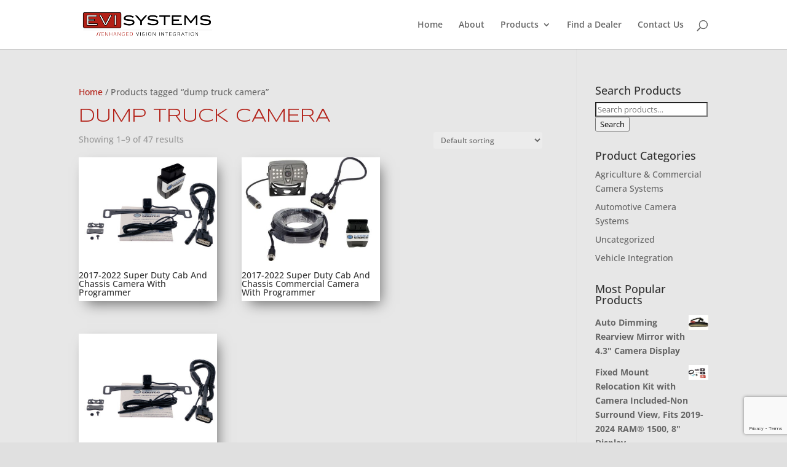

--- FILE ---
content_type: text/html; charset=utf-8
request_url: https://www.google.com/recaptcha/api2/anchor?ar=1&k=6Le77CYaAAAAAI--pcvSU9YCXYxhrYdgVMeqObsn&co=aHR0cHM6Ly9ldmlzeXN0ZW1zdXNhLmNvbTo0NDM.&hl=en&v=7gg7H51Q-naNfhmCP3_R47ho&size=invisible&anchor-ms=20000&execute-ms=15000&cb=yg2mopeonub3
body_size: 48173
content:
<!DOCTYPE HTML><html dir="ltr" lang="en"><head><meta http-equiv="Content-Type" content="text/html; charset=UTF-8">
<meta http-equiv="X-UA-Compatible" content="IE=edge">
<title>reCAPTCHA</title>
<style type="text/css">
/* cyrillic-ext */
@font-face {
  font-family: 'Roboto';
  font-style: normal;
  font-weight: 400;
  font-stretch: 100%;
  src: url(//fonts.gstatic.com/s/roboto/v48/KFO7CnqEu92Fr1ME7kSn66aGLdTylUAMa3GUBHMdazTgWw.woff2) format('woff2');
  unicode-range: U+0460-052F, U+1C80-1C8A, U+20B4, U+2DE0-2DFF, U+A640-A69F, U+FE2E-FE2F;
}
/* cyrillic */
@font-face {
  font-family: 'Roboto';
  font-style: normal;
  font-weight: 400;
  font-stretch: 100%;
  src: url(//fonts.gstatic.com/s/roboto/v48/KFO7CnqEu92Fr1ME7kSn66aGLdTylUAMa3iUBHMdazTgWw.woff2) format('woff2');
  unicode-range: U+0301, U+0400-045F, U+0490-0491, U+04B0-04B1, U+2116;
}
/* greek-ext */
@font-face {
  font-family: 'Roboto';
  font-style: normal;
  font-weight: 400;
  font-stretch: 100%;
  src: url(//fonts.gstatic.com/s/roboto/v48/KFO7CnqEu92Fr1ME7kSn66aGLdTylUAMa3CUBHMdazTgWw.woff2) format('woff2');
  unicode-range: U+1F00-1FFF;
}
/* greek */
@font-face {
  font-family: 'Roboto';
  font-style: normal;
  font-weight: 400;
  font-stretch: 100%;
  src: url(//fonts.gstatic.com/s/roboto/v48/KFO7CnqEu92Fr1ME7kSn66aGLdTylUAMa3-UBHMdazTgWw.woff2) format('woff2');
  unicode-range: U+0370-0377, U+037A-037F, U+0384-038A, U+038C, U+038E-03A1, U+03A3-03FF;
}
/* math */
@font-face {
  font-family: 'Roboto';
  font-style: normal;
  font-weight: 400;
  font-stretch: 100%;
  src: url(//fonts.gstatic.com/s/roboto/v48/KFO7CnqEu92Fr1ME7kSn66aGLdTylUAMawCUBHMdazTgWw.woff2) format('woff2');
  unicode-range: U+0302-0303, U+0305, U+0307-0308, U+0310, U+0312, U+0315, U+031A, U+0326-0327, U+032C, U+032F-0330, U+0332-0333, U+0338, U+033A, U+0346, U+034D, U+0391-03A1, U+03A3-03A9, U+03B1-03C9, U+03D1, U+03D5-03D6, U+03F0-03F1, U+03F4-03F5, U+2016-2017, U+2034-2038, U+203C, U+2040, U+2043, U+2047, U+2050, U+2057, U+205F, U+2070-2071, U+2074-208E, U+2090-209C, U+20D0-20DC, U+20E1, U+20E5-20EF, U+2100-2112, U+2114-2115, U+2117-2121, U+2123-214F, U+2190, U+2192, U+2194-21AE, U+21B0-21E5, U+21F1-21F2, U+21F4-2211, U+2213-2214, U+2216-22FF, U+2308-230B, U+2310, U+2319, U+231C-2321, U+2336-237A, U+237C, U+2395, U+239B-23B7, U+23D0, U+23DC-23E1, U+2474-2475, U+25AF, U+25B3, U+25B7, U+25BD, U+25C1, U+25CA, U+25CC, U+25FB, U+266D-266F, U+27C0-27FF, U+2900-2AFF, U+2B0E-2B11, U+2B30-2B4C, U+2BFE, U+3030, U+FF5B, U+FF5D, U+1D400-1D7FF, U+1EE00-1EEFF;
}
/* symbols */
@font-face {
  font-family: 'Roboto';
  font-style: normal;
  font-weight: 400;
  font-stretch: 100%;
  src: url(//fonts.gstatic.com/s/roboto/v48/KFO7CnqEu92Fr1ME7kSn66aGLdTylUAMaxKUBHMdazTgWw.woff2) format('woff2');
  unicode-range: U+0001-000C, U+000E-001F, U+007F-009F, U+20DD-20E0, U+20E2-20E4, U+2150-218F, U+2190, U+2192, U+2194-2199, U+21AF, U+21E6-21F0, U+21F3, U+2218-2219, U+2299, U+22C4-22C6, U+2300-243F, U+2440-244A, U+2460-24FF, U+25A0-27BF, U+2800-28FF, U+2921-2922, U+2981, U+29BF, U+29EB, U+2B00-2BFF, U+4DC0-4DFF, U+FFF9-FFFB, U+10140-1018E, U+10190-1019C, U+101A0, U+101D0-101FD, U+102E0-102FB, U+10E60-10E7E, U+1D2C0-1D2D3, U+1D2E0-1D37F, U+1F000-1F0FF, U+1F100-1F1AD, U+1F1E6-1F1FF, U+1F30D-1F30F, U+1F315, U+1F31C, U+1F31E, U+1F320-1F32C, U+1F336, U+1F378, U+1F37D, U+1F382, U+1F393-1F39F, U+1F3A7-1F3A8, U+1F3AC-1F3AF, U+1F3C2, U+1F3C4-1F3C6, U+1F3CA-1F3CE, U+1F3D4-1F3E0, U+1F3ED, U+1F3F1-1F3F3, U+1F3F5-1F3F7, U+1F408, U+1F415, U+1F41F, U+1F426, U+1F43F, U+1F441-1F442, U+1F444, U+1F446-1F449, U+1F44C-1F44E, U+1F453, U+1F46A, U+1F47D, U+1F4A3, U+1F4B0, U+1F4B3, U+1F4B9, U+1F4BB, U+1F4BF, U+1F4C8-1F4CB, U+1F4D6, U+1F4DA, U+1F4DF, U+1F4E3-1F4E6, U+1F4EA-1F4ED, U+1F4F7, U+1F4F9-1F4FB, U+1F4FD-1F4FE, U+1F503, U+1F507-1F50B, U+1F50D, U+1F512-1F513, U+1F53E-1F54A, U+1F54F-1F5FA, U+1F610, U+1F650-1F67F, U+1F687, U+1F68D, U+1F691, U+1F694, U+1F698, U+1F6AD, U+1F6B2, U+1F6B9-1F6BA, U+1F6BC, U+1F6C6-1F6CF, U+1F6D3-1F6D7, U+1F6E0-1F6EA, U+1F6F0-1F6F3, U+1F6F7-1F6FC, U+1F700-1F7FF, U+1F800-1F80B, U+1F810-1F847, U+1F850-1F859, U+1F860-1F887, U+1F890-1F8AD, U+1F8B0-1F8BB, U+1F8C0-1F8C1, U+1F900-1F90B, U+1F93B, U+1F946, U+1F984, U+1F996, U+1F9E9, U+1FA00-1FA6F, U+1FA70-1FA7C, U+1FA80-1FA89, U+1FA8F-1FAC6, U+1FACE-1FADC, U+1FADF-1FAE9, U+1FAF0-1FAF8, U+1FB00-1FBFF;
}
/* vietnamese */
@font-face {
  font-family: 'Roboto';
  font-style: normal;
  font-weight: 400;
  font-stretch: 100%;
  src: url(//fonts.gstatic.com/s/roboto/v48/KFO7CnqEu92Fr1ME7kSn66aGLdTylUAMa3OUBHMdazTgWw.woff2) format('woff2');
  unicode-range: U+0102-0103, U+0110-0111, U+0128-0129, U+0168-0169, U+01A0-01A1, U+01AF-01B0, U+0300-0301, U+0303-0304, U+0308-0309, U+0323, U+0329, U+1EA0-1EF9, U+20AB;
}
/* latin-ext */
@font-face {
  font-family: 'Roboto';
  font-style: normal;
  font-weight: 400;
  font-stretch: 100%;
  src: url(//fonts.gstatic.com/s/roboto/v48/KFO7CnqEu92Fr1ME7kSn66aGLdTylUAMa3KUBHMdazTgWw.woff2) format('woff2');
  unicode-range: U+0100-02BA, U+02BD-02C5, U+02C7-02CC, U+02CE-02D7, U+02DD-02FF, U+0304, U+0308, U+0329, U+1D00-1DBF, U+1E00-1E9F, U+1EF2-1EFF, U+2020, U+20A0-20AB, U+20AD-20C0, U+2113, U+2C60-2C7F, U+A720-A7FF;
}
/* latin */
@font-face {
  font-family: 'Roboto';
  font-style: normal;
  font-weight: 400;
  font-stretch: 100%;
  src: url(//fonts.gstatic.com/s/roboto/v48/KFO7CnqEu92Fr1ME7kSn66aGLdTylUAMa3yUBHMdazQ.woff2) format('woff2');
  unicode-range: U+0000-00FF, U+0131, U+0152-0153, U+02BB-02BC, U+02C6, U+02DA, U+02DC, U+0304, U+0308, U+0329, U+2000-206F, U+20AC, U+2122, U+2191, U+2193, U+2212, U+2215, U+FEFF, U+FFFD;
}
/* cyrillic-ext */
@font-face {
  font-family: 'Roboto';
  font-style: normal;
  font-weight: 500;
  font-stretch: 100%;
  src: url(//fonts.gstatic.com/s/roboto/v48/KFO7CnqEu92Fr1ME7kSn66aGLdTylUAMa3GUBHMdazTgWw.woff2) format('woff2');
  unicode-range: U+0460-052F, U+1C80-1C8A, U+20B4, U+2DE0-2DFF, U+A640-A69F, U+FE2E-FE2F;
}
/* cyrillic */
@font-face {
  font-family: 'Roboto';
  font-style: normal;
  font-weight: 500;
  font-stretch: 100%;
  src: url(//fonts.gstatic.com/s/roboto/v48/KFO7CnqEu92Fr1ME7kSn66aGLdTylUAMa3iUBHMdazTgWw.woff2) format('woff2');
  unicode-range: U+0301, U+0400-045F, U+0490-0491, U+04B0-04B1, U+2116;
}
/* greek-ext */
@font-face {
  font-family: 'Roboto';
  font-style: normal;
  font-weight: 500;
  font-stretch: 100%;
  src: url(//fonts.gstatic.com/s/roboto/v48/KFO7CnqEu92Fr1ME7kSn66aGLdTylUAMa3CUBHMdazTgWw.woff2) format('woff2');
  unicode-range: U+1F00-1FFF;
}
/* greek */
@font-face {
  font-family: 'Roboto';
  font-style: normal;
  font-weight: 500;
  font-stretch: 100%;
  src: url(//fonts.gstatic.com/s/roboto/v48/KFO7CnqEu92Fr1ME7kSn66aGLdTylUAMa3-UBHMdazTgWw.woff2) format('woff2');
  unicode-range: U+0370-0377, U+037A-037F, U+0384-038A, U+038C, U+038E-03A1, U+03A3-03FF;
}
/* math */
@font-face {
  font-family: 'Roboto';
  font-style: normal;
  font-weight: 500;
  font-stretch: 100%;
  src: url(//fonts.gstatic.com/s/roboto/v48/KFO7CnqEu92Fr1ME7kSn66aGLdTylUAMawCUBHMdazTgWw.woff2) format('woff2');
  unicode-range: U+0302-0303, U+0305, U+0307-0308, U+0310, U+0312, U+0315, U+031A, U+0326-0327, U+032C, U+032F-0330, U+0332-0333, U+0338, U+033A, U+0346, U+034D, U+0391-03A1, U+03A3-03A9, U+03B1-03C9, U+03D1, U+03D5-03D6, U+03F0-03F1, U+03F4-03F5, U+2016-2017, U+2034-2038, U+203C, U+2040, U+2043, U+2047, U+2050, U+2057, U+205F, U+2070-2071, U+2074-208E, U+2090-209C, U+20D0-20DC, U+20E1, U+20E5-20EF, U+2100-2112, U+2114-2115, U+2117-2121, U+2123-214F, U+2190, U+2192, U+2194-21AE, U+21B0-21E5, U+21F1-21F2, U+21F4-2211, U+2213-2214, U+2216-22FF, U+2308-230B, U+2310, U+2319, U+231C-2321, U+2336-237A, U+237C, U+2395, U+239B-23B7, U+23D0, U+23DC-23E1, U+2474-2475, U+25AF, U+25B3, U+25B7, U+25BD, U+25C1, U+25CA, U+25CC, U+25FB, U+266D-266F, U+27C0-27FF, U+2900-2AFF, U+2B0E-2B11, U+2B30-2B4C, U+2BFE, U+3030, U+FF5B, U+FF5D, U+1D400-1D7FF, U+1EE00-1EEFF;
}
/* symbols */
@font-face {
  font-family: 'Roboto';
  font-style: normal;
  font-weight: 500;
  font-stretch: 100%;
  src: url(//fonts.gstatic.com/s/roboto/v48/KFO7CnqEu92Fr1ME7kSn66aGLdTylUAMaxKUBHMdazTgWw.woff2) format('woff2');
  unicode-range: U+0001-000C, U+000E-001F, U+007F-009F, U+20DD-20E0, U+20E2-20E4, U+2150-218F, U+2190, U+2192, U+2194-2199, U+21AF, U+21E6-21F0, U+21F3, U+2218-2219, U+2299, U+22C4-22C6, U+2300-243F, U+2440-244A, U+2460-24FF, U+25A0-27BF, U+2800-28FF, U+2921-2922, U+2981, U+29BF, U+29EB, U+2B00-2BFF, U+4DC0-4DFF, U+FFF9-FFFB, U+10140-1018E, U+10190-1019C, U+101A0, U+101D0-101FD, U+102E0-102FB, U+10E60-10E7E, U+1D2C0-1D2D3, U+1D2E0-1D37F, U+1F000-1F0FF, U+1F100-1F1AD, U+1F1E6-1F1FF, U+1F30D-1F30F, U+1F315, U+1F31C, U+1F31E, U+1F320-1F32C, U+1F336, U+1F378, U+1F37D, U+1F382, U+1F393-1F39F, U+1F3A7-1F3A8, U+1F3AC-1F3AF, U+1F3C2, U+1F3C4-1F3C6, U+1F3CA-1F3CE, U+1F3D4-1F3E0, U+1F3ED, U+1F3F1-1F3F3, U+1F3F5-1F3F7, U+1F408, U+1F415, U+1F41F, U+1F426, U+1F43F, U+1F441-1F442, U+1F444, U+1F446-1F449, U+1F44C-1F44E, U+1F453, U+1F46A, U+1F47D, U+1F4A3, U+1F4B0, U+1F4B3, U+1F4B9, U+1F4BB, U+1F4BF, U+1F4C8-1F4CB, U+1F4D6, U+1F4DA, U+1F4DF, U+1F4E3-1F4E6, U+1F4EA-1F4ED, U+1F4F7, U+1F4F9-1F4FB, U+1F4FD-1F4FE, U+1F503, U+1F507-1F50B, U+1F50D, U+1F512-1F513, U+1F53E-1F54A, U+1F54F-1F5FA, U+1F610, U+1F650-1F67F, U+1F687, U+1F68D, U+1F691, U+1F694, U+1F698, U+1F6AD, U+1F6B2, U+1F6B9-1F6BA, U+1F6BC, U+1F6C6-1F6CF, U+1F6D3-1F6D7, U+1F6E0-1F6EA, U+1F6F0-1F6F3, U+1F6F7-1F6FC, U+1F700-1F7FF, U+1F800-1F80B, U+1F810-1F847, U+1F850-1F859, U+1F860-1F887, U+1F890-1F8AD, U+1F8B0-1F8BB, U+1F8C0-1F8C1, U+1F900-1F90B, U+1F93B, U+1F946, U+1F984, U+1F996, U+1F9E9, U+1FA00-1FA6F, U+1FA70-1FA7C, U+1FA80-1FA89, U+1FA8F-1FAC6, U+1FACE-1FADC, U+1FADF-1FAE9, U+1FAF0-1FAF8, U+1FB00-1FBFF;
}
/* vietnamese */
@font-face {
  font-family: 'Roboto';
  font-style: normal;
  font-weight: 500;
  font-stretch: 100%;
  src: url(//fonts.gstatic.com/s/roboto/v48/KFO7CnqEu92Fr1ME7kSn66aGLdTylUAMa3OUBHMdazTgWw.woff2) format('woff2');
  unicode-range: U+0102-0103, U+0110-0111, U+0128-0129, U+0168-0169, U+01A0-01A1, U+01AF-01B0, U+0300-0301, U+0303-0304, U+0308-0309, U+0323, U+0329, U+1EA0-1EF9, U+20AB;
}
/* latin-ext */
@font-face {
  font-family: 'Roboto';
  font-style: normal;
  font-weight: 500;
  font-stretch: 100%;
  src: url(//fonts.gstatic.com/s/roboto/v48/KFO7CnqEu92Fr1ME7kSn66aGLdTylUAMa3KUBHMdazTgWw.woff2) format('woff2');
  unicode-range: U+0100-02BA, U+02BD-02C5, U+02C7-02CC, U+02CE-02D7, U+02DD-02FF, U+0304, U+0308, U+0329, U+1D00-1DBF, U+1E00-1E9F, U+1EF2-1EFF, U+2020, U+20A0-20AB, U+20AD-20C0, U+2113, U+2C60-2C7F, U+A720-A7FF;
}
/* latin */
@font-face {
  font-family: 'Roboto';
  font-style: normal;
  font-weight: 500;
  font-stretch: 100%;
  src: url(//fonts.gstatic.com/s/roboto/v48/KFO7CnqEu92Fr1ME7kSn66aGLdTylUAMa3yUBHMdazQ.woff2) format('woff2');
  unicode-range: U+0000-00FF, U+0131, U+0152-0153, U+02BB-02BC, U+02C6, U+02DA, U+02DC, U+0304, U+0308, U+0329, U+2000-206F, U+20AC, U+2122, U+2191, U+2193, U+2212, U+2215, U+FEFF, U+FFFD;
}
/* cyrillic-ext */
@font-face {
  font-family: 'Roboto';
  font-style: normal;
  font-weight: 900;
  font-stretch: 100%;
  src: url(//fonts.gstatic.com/s/roboto/v48/KFO7CnqEu92Fr1ME7kSn66aGLdTylUAMa3GUBHMdazTgWw.woff2) format('woff2');
  unicode-range: U+0460-052F, U+1C80-1C8A, U+20B4, U+2DE0-2DFF, U+A640-A69F, U+FE2E-FE2F;
}
/* cyrillic */
@font-face {
  font-family: 'Roboto';
  font-style: normal;
  font-weight: 900;
  font-stretch: 100%;
  src: url(//fonts.gstatic.com/s/roboto/v48/KFO7CnqEu92Fr1ME7kSn66aGLdTylUAMa3iUBHMdazTgWw.woff2) format('woff2');
  unicode-range: U+0301, U+0400-045F, U+0490-0491, U+04B0-04B1, U+2116;
}
/* greek-ext */
@font-face {
  font-family: 'Roboto';
  font-style: normal;
  font-weight: 900;
  font-stretch: 100%;
  src: url(//fonts.gstatic.com/s/roboto/v48/KFO7CnqEu92Fr1ME7kSn66aGLdTylUAMa3CUBHMdazTgWw.woff2) format('woff2');
  unicode-range: U+1F00-1FFF;
}
/* greek */
@font-face {
  font-family: 'Roboto';
  font-style: normal;
  font-weight: 900;
  font-stretch: 100%;
  src: url(//fonts.gstatic.com/s/roboto/v48/KFO7CnqEu92Fr1ME7kSn66aGLdTylUAMa3-UBHMdazTgWw.woff2) format('woff2');
  unicode-range: U+0370-0377, U+037A-037F, U+0384-038A, U+038C, U+038E-03A1, U+03A3-03FF;
}
/* math */
@font-face {
  font-family: 'Roboto';
  font-style: normal;
  font-weight: 900;
  font-stretch: 100%;
  src: url(//fonts.gstatic.com/s/roboto/v48/KFO7CnqEu92Fr1ME7kSn66aGLdTylUAMawCUBHMdazTgWw.woff2) format('woff2');
  unicode-range: U+0302-0303, U+0305, U+0307-0308, U+0310, U+0312, U+0315, U+031A, U+0326-0327, U+032C, U+032F-0330, U+0332-0333, U+0338, U+033A, U+0346, U+034D, U+0391-03A1, U+03A3-03A9, U+03B1-03C9, U+03D1, U+03D5-03D6, U+03F0-03F1, U+03F4-03F5, U+2016-2017, U+2034-2038, U+203C, U+2040, U+2043, U+2047, U+2050, U+2057, U+205F, U+2070-2071, U+2074-208E, U+2090-209C, U+20D0-20DC, U+20E1, U+20E5-20EF, U+2100-2112, U+2114-2115, U+2117-2121, U+2123-214F, U+2190, U+2192, U+2194-21AE, U+21B0-21E5, U+21F1-21F2, U+21F4-2211, U+2213-2214, U+2216-22FF, U+2308-230B, U+2310, U+2319, U+231C-2321, U+2336-237A, U+237C, U+2395, U+239B-23B7, U+23D0, U+23DC-23E1, U+2474-2475, U+25AF, U+25B3, U+25B7, U+25BD, U+25C1, U+25CA, U+25CC, U+25FB, U+266D-266F, U+27C0-27FF, U+2900-2AFF, U+2B0E-2B11, U+2B30-2B4C, U+2BFE, U+3030, U+FF5B, U+FF5D, U+1D400-1D7FF, U+1EE00-1EEFF;
}
/* symbols */
@font-face {
  font-family: 'Roboto';
  font-style: normal;
  font-weight: 900;
  font-stretch: 100%;
  src: url(//fonts.gstatic.com/s/roboto/v48/KFO7CnqEu92Fr1ME7kSn66aGLdTylUAMaxKUBHMdazTgWw.woff2) format('woff2');
  unicode-range: U+0001-000C, U+000E-001F, U+007F-009F, U+20DD-20E0, U+20E2-20E4, U+2150-218F, U+2190, U+2192, U+2194-2199, U+21AF, U+21E6-21F0, U+21F3, U+2218-2219, U+2299, U+22C4-22C6, U+2300-243F, U+2440-244A, U+2460-24FF, U+25A0-27BF, U+2800-28FF, U+2921-2922, U+2981, U+29BF, U+29EB, U+2B00-2BFF, U+4DC0-4DFF, U+FFF9-FFFB, U+10140-1018E, U+10190-1019C, U+101A0, U+101D0-101FD, U+102E0-102FB, U+10E60-10E7E, U+1D2C0-1D2D3, U+1D2E0-1D37F, U+1F000-1F0FF, U+1F100-1F1AD, U+1F1E6-1F1FF, U+1F30D-1F30F, U+1F315, U+1F31C, U+1F31E, U+1F320-1F32C, U+1F336, U+1F378, U+1F37D, U+1F382, U+1F393-1F39F, U+1F3A7-1F3A8, U+1F3AC-1F3AF, U+1F3C2, U+1F3C4-1F3C6, U+1F3CA-1F3CE, U+1F3D4-1F3E0, U+1F3ED, U+1F3F1-1F3F3, U+1F3F5-1F3F7, U+1F408, U+1F415, U+1F41F, U+1F426, U+1F43F, U+1F441-1F442, U+1F444, U+1F446-1F449, U+1F44C-1F44E, U+1F453, U+1F46A, U+1F47D, U+1F4A3, U+1F4B0, U+1F4B3, U+1F4B9, U+1F4BB, U+1F4BF, U+1F4C8-1F4CB, U+1F4D6, U+1F4DA, U+1F4DF, U+1F4E3-1F4E6, U+1F4EA-1F4ED, U+1F4F7, U+1F4F9-1F4FB, U+1F4FD-1F4FE, U+1F503, U+1F507-1F50B, U+1F50D, U+1F512-1F513, U+1F53E-1F54A, U+1F54F-1F5FA, U+1F610, U+1F650-1F67F, U+1F687, U+1F68D, U+1F691, U+1F694, U+1F698, U+1F6AD, U+1F6B2, U+1F6B9-1F6BA, U+1F6BC, U+1F6C6-1F6CF, U+1F6D3-1F6D7, U+1F6E0-1F6EA, U+1F6F0-1F6F3, U+1F6F7-1F6FC, U+1F700-1F7FF, U+1F800-1F80B, U+1F810-1F847, U+1F850-1F859, U+1F860-1F887, U+1F890-1F8AD, U+1F8B0-1F8BB, U+1F8C0-1F8C1, U+1F900-1F90B, U+1F93B, U+1F946, U+1F984, U+1F996, U+1F9E9, U+1FA00-1FA6F, U+1FA70-1FA7C, U+1FA80-1FA89, U+1FA8F-1FAC6, U+1FACE-1FADC, U+1FADF-1FAE9, U+1FAF0-1FAF8, U+1FB00-1FBFF;
}
/* vietnamese */
@font-face {
  font-family: 'Roboto';
  font-style: normal;
  font-weight: 900;
  font-stretch: 100%;
  src: url(//fonts.gstatic.com/s/roboto/v48/KFO7CnqEu92Fr1ME7kSn66aGLdTylUAMa3OUBHMdazTgWw.woff2) format('woff2');
  unicode-range: U+0102-0103, U+0110-0111, U+0128-0129, U+0168-0169, U+01A0-01A1, U+01AF-01B0, U+0300-0301, U+0303-0304, U+0308-0309, U+0323, U+0329, U+1EA0-1EF9, U+20AB;
}
/* latin-ext */
@font-face {
  font-family: 'Roboto';
  font-style: normal;
  font-weight: 900;
  font-stretch: 100%;
  src: url(//fonts.gstatic.com/s/roboto/v48/KFO7CnqEu92Fr1ME7kSn66aGLdTylUAMa3KUBHMdazTgWw.woff2) format('woff2');
  unicode-range: U+0100-02BA, U+02BD-02C5, U+02C7-02CC, U+02CE-02D7, U+02DD-02FF, U+0304, U+0308, U+0329, U+1D00-1DBF, U+1E00-1E9F, U+1EF2-1EFF, U+2020, U+20A0-20AB, U+20AD-20C0, U+2113, U+2C60-2C7F, U+A720-A7FF;
}
/* latin */
@font-face {
  font-family: 'Roboto';
  font-style: normal;
  font-weight: 900;
  font-stretch: 100%;
  src: url(//fonts.gstatic.com/s/roboto/v48/KFO7CnqEu92Fr1ME7kSn66aGLdTylUAMa3yUBHMdazQ.woff2) format('woff2');
  unicode-range: U+0000-00FF, U+0131, U+0152-0153, U+02BB-02BC, U+02C6, U+02DA, U+02DC, U+0304, U+0308, U+0329, U+2000-206F, U+20AC, U+2122, U+2191, U+2193, U+2212, U+2215, U+FEFF, U+FFFD;
}

</style>
<link rel="stylesheet" type="text/css" href="https://www.gstatic.com/recaptcha/releases/7gg7H51Q-naNfhmCP3_R47ho/styles__ltr.css">
<script nonce="v_xrReEtqsabo-SE-ISvzg" type="text/javascript">window['__recaptcha_api'] = 'https://www.google.com/recaptcha/api2/';</script>
<script type="text/javascript" src="https://www.gstatic.com/recaptcha/releases/7gg7H51Q-naNfhmCP3_R47ho/recaptcha__en.js" nonce="v_xrReEtqsabo-SE-ISvzg">
      
    </script></head>
<body><div id="rc-anchor-alert" class="rc-anchor-alert"></div>
<input type="hidden" id="recaptcha-token" value="[base64]">
<script type="text/javascript" nonce="v_xrReEtqsabo-SE-ISvzg">
      recaptcha.anchor.Main.init("[\x22ainput\x22,[\x22bgdata\x22,\x22\x22,\[base64]/[base64]/[base64]/KE4oMTI0LHYsdi5HKSxMWihsLHYpKTpOKDEyNCx2LGwpLFYpLHYpLFQpKSxGKDE3MSx2KX0scjc9ZnVuY3Rpb24obCl7cmV0dXJuIGx9LEM9ZnVuY3Rpb24obCxWLHYpe04odixsLFYpLFZbYWtdPTI3OTZ9LG49ZnVuY3Rpb24obCxWKXtWLlg9KChWLlg/[base64]/[base64]/[base64]/[base64]/[base64]/[base64]/[base64]/[base64]/[base64]/[base64]/[base64]\\u003d\x22,\[base64]\\u003d\\u003d\x22,\x22w5nCssO0MsKjUMO1w65CwrrDtsKbw7zDg0QQIcOmwrpKwoHDqkEkw4nDlSLCusK/wrokwp/[base64]/DjMK3wrNJw5/[base64]/[base64]/w6Mswqpvw4JpwpJgwoPDj8O3w4HDnWFWWcK/G8Kxw51CwqzCjMKgw5w/Sj1Rw6nDnFh9IBTCnGsJOsKYw6scwqvCmRp/wpvDvCXDm8OoworDr8ODw5PCoMK7wrRaXMKrBhvCtsOCJMKNZcKMwpktw5DDkHggwrbDgX9aw5/[base64]/Dr2rDvMOiwq1AwpkFAcOuw4gqZ8KJw5XCjMKBwpPCumbDocKCwopCwr1Uwo9QesOdw55IwpnCihJHOF7DsMORw6I8bTcfw4XDrjTCisK/w5cPw4TDtTvDpCt8RXXDs0nDsEQDLE7DnjzCjsKRwovDmsOSw4gifcOJZsOJw43DlQvCv2zDmTjDqCHDiEHCqMO9w5lrwqR8w6p1Sw/[base64]/VhJDwpFqwqwuworDkDs6w5fCk8OAw5pQe8ORb8OzwoEuwpjCnwPCtsOgw4rDksKVwoIjWcOIw40vVcOcwo7DsMKEwqpzcsKNwocqwqDCjRXCj8K3woVkBsKIdUhUw4XCj8K4DMK9WGFAVMOVw79oVcKFfMKkw4coJQBIWcOlN8K/wqtXDsOfbMOvw5V4w7/DmgTDssKUw7/DnkjDgMOZOXXCvsKQOcKCIcOUw6fDqy90D8KZwrnDusKiFsOgwq5Xw6vCoSAUw7AHQ8KXwqLCqcOfXMO2RXzDhEkoVS9AQwXCowHClcKRcE9ZwpvCi3ttwp7DlMKQw7nClMOVAELCjC3Dt0rDkzZMJsO/Dgtxwo7CosKdBsOIGmNSQsKgw7tLw5/DhcODKMOwdk7DmSrCocKaB8O3D8OAw54Qw5jDiW8sfsOOw7cPw5YxwpAEw5YPw4cNwrnCvsKbd0/CkEhucXjCl0nCgUEvQz0Uwq53w5jDl8OGwpAJScO2FHplGMOqMMKrSMKKw4BkwrF5X8OcJmFswoDCscOpw4DDvzp2B3zDkTpDIsODRkzCix3DnUbCocKuVcKcw5HDksOZGcK8UEzDkMKVwp9Zw51Lf8OVwpzCu2bCv8O/Mwl5wqtCwpbDjjrCrQPCuR5awp13ORbCu8OowrvDs8OOTMOywqHDpS/DlyB7WinCpgkIeFliwrHCssOZNsKcw5oHw5HCpFXCsMOFQ0rDqMO7worCmlcww7dDwrTCpEjDhsOLwqAhwoU1LF/ClAHCrcK1w5Njw7LCucKPwojCm8KlIyIAwrTDrTBNCETCj8K9N8O4FMKSwpV9bsKBDsKSwoohMX1fEC1vwqjDlFPCg2sqA8O3QH/Dq8KjAHbCgsKTG8OMw7FVLE/CoBRaSxTDqUZRwqNpwrfDr0wMw6InCMKaeGsYOsOiw4sJwp9yWj1fLsOJw70NZMKiesKiW8O4SjLCkMObw4NCwqPDqMKOw6fDgcOOagvDvcKPBMOVAsKiJ1LDtC3DlsOiw7XCjsOZw65KwpvDl8Osw4zCh8OncVhmO8Kkwqlyw6fCuThkcm/Dm10pYcOEw77DmsOzw74SC8K/FsOSSsKYw47CnSplB8Onw6bDhHLDnMOLbQYgwo/DvjwXMcOUcnjCicK1w6QRwqxDw4bDtQdiwrPDj8ODwqfCoVhowrTCk8OEXWgfwqLClMKUDcKpwpJ3IEZbw7Vxw6PDr1Qaw5TCvAZ3QRbDmgbCrCPDgsKrBsOTwrowUQjCowTDri/CigPDq3E5wqptwo5gw5rCkgLDkT3Cq8OYcHDCgFfDuMKtLMKSHl1fMGDDgWwJwovCucOnw4DCu8OIwoHDgR7CqUfDil/DrzfDtcKPWsKFwpIDwphcXUdYwoXCjmBhw6caBUE/w49uAsKQLwrCvQ9/[base64]/CnDTCk8K/WsKyKsOLWMOqwoMCw6nDg21Aw6Y3esORw7DDrsOsfiQGw67CvcK4a8K2RR0iwolhKcOYwq1tXcKlacOZw6MhwrvCkVcnD8KNPcKcDE3DrcOCe8KOwrvDsjcQM2hlA0YbWg0uw4fDoyRxbsKTw4XDjMOOw4LDrcOYO8Otwq/Ds8Kow7zDrBBGWcO6aCDDocKLw48Sw4jDpsOiesKsfRrDl1DCnDdIw6/CjcKNw6VMNW15J8ODNQ/CqMO8wqfDm1JCUcOzZi/[base64]/Cvj3Ct8KJwrV6bX/DgcKDTWvCsgI8woUsEiVjDyVRwqXDnsOaw7nDmMK5w6XDjwbCp1NLBcOWwrZHaMOAHG/CvDxzwqXDssK/wq3Dh8Oow5DDrzfCiDvCr8Kbwr5ywr3DhcOGaG5aZcKPw4DDilLCjTjCjhbCosK4IjIeGl8je0xfw7c+w4hNwrzCtMKxwpJhw5PDt1nCrVfCrTMqK8K4CjlBI8OTFMOowqrCpcKDLFUBw5zDo8Kyw49OwrLCt8KMd0rDhsKDYD/DikYVwocDGcKrQUgfw7MewoxZwrbDjR/DmBI0wrvCvMK5w64VBcOdwpfDoMOFwprColfDsBcTQ0/DuMOsTS8NwpFZwrp3w7XDpilcDsKZTloAX1PCqsKpwojDsE1gwp4oC2AYBn5Pw4pJEiIVwqtOw5A/JBp7wrLCgcO/wq/ChMOEwrtBS8OGwp3CtsKhEybDskjCpsOKLcOEYsOSwrLDi8K/axpTdA7CilQnIcK+dsKBTH8mUlgfwrV1w7jClsKyeB0AEMKHw7bDjcOFLMOJwobDg8KMKkfDtF9mw6ZbG1xOw4V0w6DDh8KDDMKefDQ2U8K1wrs2R19zdWPDp8OGw6IMw6DDrxnDpykHb19Uwp1AwojDhsOhwoFjwrHCgDzClsOVEMO9w6rDrsO6Vj/Dmh/[base64]/w7g3Gksuw5ceElx1w6FWIsO7LGvDmsKqaG7Cu8KfLcK/[base64]/DtQ16wrfDnF3CgV5nOXAIw6LDpHJ6Z8KpwqckwqfCuhMZw4/DmBV8VcKQbcKRHsOYMsOxUXnDvSlDw7fCmR/DgSo1H8KQw485wpXDo8ORfMOdBGPDucKwbcO9DMK3w4TDssKzEi1kf8ORw6XCsy/CkXhRwq8fW8OhwpjCrsKxQAQiXcOzw57DnEsMUsKXw6zCil3DlsOAwo1ddlkYwqTDg3HDr8OGw74Xw5fDnsKCwqnDpn5wR3nCgsKpIMKuwojCjMKCw7gvwo/CusOtbHjCg8OwYBrCh8K7TAPClznCuMOeehbCsQDDgsKWw6BaMcOyHcKILsKsCAHDvMONFcK+GcOoZ8Kiwr3DkcK6XxZzw53CqMOEDBTClcOgH8KoAcOmwrMgwqd7bMOIw6/CscO1bsOZNgHCskHCsMOBwp8owqdPw7Rmw43Ctk3DqmXCnhrCsz7DnsObSsOZwrvCmcOqwojDssOkw53DtGEPLcODWX/DtwA3w73CvWJPw5htPFbCmx/Ct1zCnMOoXcOsCsOoXsOXLzRXBTcfw6h6VMK7w5zCvFoEwpEMw5DDtMKqfMKjw7R8w53DuU7CtBIBJSvDr1bDthhiw4R4wqwOFVPCgcOyw43CncKUw4oUw4vDusOKw78cwrcMEMOhKcOjEcKka8O3w6XCocOGw4/DrMKlIkYkdCp6wrfDp8KJCFjCpURlTcOYF8O5w6DCg8KhBcOZeMK7wo/Cu8OywovDlsOHBwNKw7pqwpoYK8OeGcK/acOIwp8bL8KvEBTCqlvDgMO/woEKagPCvD7DqcOFQsOie8KiCMK4w6RGIsO3biw8SinDrVfChsKNw7ReNVjDhws3VjtvDR8EHsK6wqTCqMOvCsOpUHkCEV3CsMOqasOoCsOcwrgGQMOxwqViB8KCwrw0Py8KMCZfZz8KVMOHIAvCnE/Ctzgfw5lZwoPCpMOSGGoVw71DecKbwrnCg8KEw5vCncOaw6vDucO1HcOpw6Mxw4DDtWzDvMOcXsO4T8K4SDrChxETw4YTccKewo7DqFJVwqIYTMKOLj/[base64]/[base64]/DhgPDvMKvw6PDuyrDpMK0wpzCvMONwp05w57DqwhJXk1OwoRDd8K9ZMKUM8ORw6NwUC7Co1jDtRHCrsKIKlvCtMK9wojCtgU6wrjCq8O3OhHDh3NyEsOTVifDuhUOEXsELcOpCxgbfn3ClFDCr3/CosKvwrnDtMKlRMOMJCjDp8KLSBVdOsKcwot8XB/CqkpKBsOhw6LCqsOaOMOdw5/CtSHDssOyw6ZPwpLCvBbDnMOvw7xCwqlSwoLDhcK1QcK4w4RlwonCiH/DszpEw6DDhSXClDjDv8KOLMOeMcO4CkQ5woMTwoN1wrHDnFRQNBsmwqxjC8K3LnkbwqLCuFNYHCzCucO1bcO7wqZGw7fChcOjWMOcw5HCrMKfYhXDkcKfbsOyw5rDq3NRw40Zw57Ds8KrW1oWw5nDjjoKwoTDlE7CmkI0SW/CqMKPw7PCsAdUw5bDg8OJC0ZawrHCsgcDwonCkl0rw5TCn8K0S8Kew6dNw5MvQMOWP1PDmMKnQsOUQgjDoltqMGgmfm/DsHBMJ0fDlcOFPHI+w6lAwqISOFEoLMOkwrXCom3CvsO+ZAbCpsKmM307wpRRwrhbUcKuXcOxwpw3wr7CnMOjw7YCwpZKwpYTOT/[base64]/[base64]/w5jDqsKEXMOhScKTKcOWwqzDlsODwo8mw60Mw7fDhW7CkzhNeFZ9wpoQw5rCjRVSeFkdTQtPwq0SV3RMAsOBw5DCjBnCjSIpP8OnwoBUw6kJwp/[base64]/[base64]/CkiHCksKHVMK+w5/CvwBfczwJwp7DjsOCCDbDm8K1w5wVYcOAw7RCwpDCuVLCmMO6VCtlDgN6bcKWG3oiwpfCrxrDqGrCrHPCqsO2w6PDrHVacTodw6TDpld2wohRw6USPsOWYhrDn8K5UcOew7F+MMO6w5/CrMKDdgbDhcKrwrNUw6bCo8OGQiguE8Kiwq3DiMKmwpIaB1UjOi9swo/ClMKFwqLCuMKzcMOhb8OqwrfDncOndHhcw7ZDw59td3sOw6LCgB7CnA4dVcOZwp1QZwh3wojCkMOARUPDr3JXT2ZrE8KXOcKgw7jDuMOXw6JDAcOywrbCl8OMwoI8L2ECd8Kww5dNecK2Hy/CmgDDp30VKsOwwp/DhQ0qR09bwoLDoE1TwrvDulZucGMkccOAcydzw5PCh1nCgsKZVcKuw7DCn0dow7tDfGpwVmbCgMK/w5dIwrLCksOxPV5jVsKtUQ7Cn0LDucKoYWBST2vCrMKkOj9+fD1Tw6Ycw6TCiRbDjcOdHsKgZlTDgsOAGTbDh8KkEAEUw5/CowHDrMOTw6bCn8KcwpAmwqnDgcO3VVzDhnjDq0o4wq0Mwp/CkBtGw6zCvhnCn0JOw4TCjX0RB8OSw4nDji/[base64]/[base64]/DksKZT8O0wrlAWXMIVwLDnR13wp7DlVRCL8OPwrTCi8KNWxs/w7F7wq/DlHnDlXEew4xLYsOFcxdjw5/DhAHCqzZqRkzCmz9USMKXGsOZwrnDvWUOwoVRQsO5w4LClsK6IsKzw6/ChcKhwqpjwqITQcKgw7zDncKeKl1vQMOxccOfOsO8wrhFVHZYwrUKw5YwLiEMKSzDv0ZmU8KaanccTGA8wpRzAcKVwoTCtcKfM0lVw6oULMKZOsKDwoJnMALCu0UpJcOqVz3DrcOwJ8ONwpRrKsKqw4XDjDMQw6wDw5FSasKCHx3Cg8OYN8K7wrvDlcOowpw8A0/Cpk7DqhcKw4ELwqPCgcO/RxzDhcK0FE/[base64]/DjQbCpsKmwqTCi8OPEMOlfsKhwqZRHFNuXMKJwo/ChMK1ScOfG1xnMMOWw7Rcw6nDo2NZwqLDmMOtwrkOwoN+w5nCkBHDukHDpWzCnsK/V8KiTxUewq3DpyXDuQszCXbCkj3Ds8K+woHDkcOfTUJFwofDocKZa0zCmMOfwqdOw7diQ8K6M8O8ecKswq1+ZMOgwrZcw4/DjFl5Dyh2KcOYw5oAEsOIQ2l5BUB5QcKuaMO2wpYcw7l4wp5WecKhPcKOPMOfXkHCvXNEw4lCw7XDqMKTSSR/dsKjwqgTG17DtF7CqD7DkxBxKi/CqAwZbsKWNcKGeFPCncKZwo/CpUTDscOMw4Nedih7wpFsw5jCh1JBwqbDtGQOcxDDr8KGChhtw5xHwpsow4/CjSJbwqzDnMKBHQ1fOzRewr8swovDohAfYsOadwwCw43CvMOCXcO6NlnCvsOQCsKwwrXDrsOINgJCPHs7w4HCvTlDwovCsMOTwoTCmMOMMy/Di21ed1w+w6HDusKbcGJ9wp/CtMKofzsEfMOAbTZUwqEfwqJkH8OFwrxAwr/Cl0XCrMOsKcOHLlclCW0rY8O3w5I1SMOBwqgfwrkTSX0vwpPDkGdtwoTDiWHDhcK4M8KrwpktRcKnGcO9fsObwq3DhVtfwojCv8Odw7EZw7vDq8O+w6DCpQPCj8OUw4wYGS3DlsO4bQMiIcKvw4Z/w5cuABRswqE7wplCeR7DhCkfEMKfO8OpVsKhwqczw5cQwrvDsWImCmbDiwk7wr4uPSJ3GMK5w4TDlDU/WF/Ch3vCnsOTLMOYw6XDlsOgVBMRFT1yXQ/Dl0nCrAbDnikiwoxRw6JVw6xVFCVuA8KfXkcnw6YeSx3CpsKSF2bCgMOhZMKQaMO2wrzCuMKYw4sWw4Vnw7U6acOOdsK7w7/DjMOxwqdoIcKBwq9WwpHCicKzJ8Oww6Fkwo08cmxUXTMowoPCi8K+DsKCw6Y6w6DDhMKPGsORw4/CvjXCgBrDuhQ/wpQvCMOow6nDk8K/[base64]/[base64]/w74fHcOkT2rClg0Nw58qdsOuc8KqVXVEw4QsNcOzCETDhcOQJU7DnsKkUsOJVXPCm1RwHHvCmBrCpVh+BcOGREpCw7fDqg3CtcOFwq4/[base64]/DgkbCtSzDgi4IBA1WIVzCiSAIDjgiw5ZgUMOqV3w8R0XDk0NowpxTe8OcLMO4eVheZ8OkwqTCqj12MsKZD8O3b8OJwrohw41Uw6XCp0UFwppAwo7DkzzChMOqK2HCtykCw5nCuMOxwoxEw5JVw4JmOMKIwr5pw4/ClErDu1ERYTpqworCnMO5fcOSUsKMasOKwqbDtELCtEzDncKxJypTRm/DpxJqPsKPWC5sWcOaD8OoZBZaHghZDMOgw4h+w6FHw6vDmcOvA8OHwp5Bwp7Dokhww7xBUsKlwowQTVoew4okcsOgw4N9MsK/wrvDv8Orw7YPwrwXw597Qjg3N8OSw7QdHcKEw4DDmcKvw55kDcKhLC4NwrIdQ8KAw7fDrzYgwpDDrkE8wqUdwqjDssOhw6PCpcKwwqDCm3REwqLDsyQjEwjCosKGw6FiOm98KVPCqx7Dp3dFw5EnwqHCjlZ+wr/DqR7DhGfCrsKCeRrDlXrDjRgFUQvDssKTSkhSw7DDv1bCmzjDkVB1w7PCicOfwqPDsGJmwq8PZsOMNcODw7TCmsO1CsKQWMOrwobDqcK+dMO6CsOiPsOBwprCrsKuw4U3wq3Dtxc9w7p4wp8aw6YGwr3DgxfDrybDgsOWwrzCjWIUwozDuMOVE1VMwpXDkV/CjxrDvWTDvVJSw4kuw5EEwrcBKj5ONXBkLMOSPcOZwqEmw4LCqk5DKCE9w7vCqcOnKsO1c2M9wpbDmMKzw53DlsOzwqY2w4DDv8OrO8Kcw4HCscOGRhMjwoDCqCjCgyHCgVfCuB/CmiXCn34vW2JewqxjwpLDiWZhwr/CqsOQw4DCtsKnw70rw60XAsO+w4FtMVYHw4BQAsK9wrlOw50xBF40wpUcWQrDp8O9By4JwrrDkBfCocK5w5DCjMOswqjCgcKkD8KcXMKWwqw+JjJtFQ/Dj8K6dcOTeMKJI8O0wpvDn17CqnrDgFx2dFd/EsKNBzLCvRDDrmrDtcOjHcO1d8O7wp8SdXTCo8Ohw4bDmsOdJ8OuwrYJw6rDp1rDoBoYOFpGwprDlMOtw4vDncKNwpYSw7pAAMK3A1fCpsKWw5U1wrPDjFHChlkfwpfDn3lNScK+w7zCimxNwp0XA8Ksw45yLSNsJgJAesKJaHEvGsOowp4QSENtw5sJwpHDsMK4dcO/w4/DtgLDh8KVC8KlwqA0bcKBw6JOwpJLVcOFecOVYVfCv3TDtnjCkMORSMOqwrx+WMKJw6wCY8K6K8O7bw/[base64]/DtMOoMsOEw4fDvxpQwqvDvcO1ZsKCQ8OhwqDDugBUXDvDvSHCrQ5xw5Raw4/CkMKlWcKqS8Kfw5xRAncowqfCgMKjwqXCm8OLwrB5KhJMXcO4LcOnwpV7XTV8wod/w7XDscOuw7ASw4PDoC9Nw4/Cuns2wpTDssKSOELDj8Ocwrdhw5/DjxzCoHvDp8Kbw6BvwrHClVjDj8OYwo4SXcOkRGnCnsKzw7dCLcK+A8K+wopUw6h/[base64]/[base64]/DoEA8wqtQwodAwobDugUawrjCn3N+w7XDmyjDkFHCoBnCp8K5w45xwrvDp8KnSE/[base64]/CvRvDs8KDIcKnPMKdBcOuw5A/wqXCncOfIMKUwq3Cn8ORWFkIwpgqwonDgMOfR8OVw75iwr3DtcKEwroucQDClMKGW8KtFcO9ZnsAw7NTaS4ew7DDtMO+woVsR8KnGsOXK8K0wo7DhHTCmTRMw5zDssKtw47DsCDCmV8Nw40zQWXCqA13RsONw41rw6XDm8KyYwkAAMOrC8Oww4nDu8K/[base64]/ChEURasKOJ3XDl30qwqrDmsKGaMK0w67CsljCtsKOwroSwpFhT8KHw7XDk8OHw41/w5HDuMK9wqDDngjCsQHCjm7Cp8K9wobDkl3Cq8OWwovClMK2KF4Uw4ggw7BmY8OlNATDg8O+Jw7DtMOHdHXCoy7Cu8KBDsOuO2kFwojDr2Ztw71dwo8wwr3Dq3HDuMKhT8K6w7oSTzcWKsOMG8KOI2/DtXl5w7YWTCtxw77CncObe0TCnlDDoMK7W0/Dp8OqezZ6O8K+w67CgzZ/w53DncOBw6LCsVA3e8OuYyw8chwkwqYMa353XcKsw4xMIi1oa0fDh8Krw6LChsK/w7xbQQ4swqDCrCXDnDXDisOUw6YbOsO9E1Jlw4IaEMKTwpoGNsOrw509wrfDoA/ChcKcP8KBScK/FMOXd8KkR8O+wpA/HA/Ck2/[base64]/[base64]/CtsO6w5nDulciIS5vFAXCkcOAWcKPZCgXwrwPK8Oew6RgEcOBKMOuwpxZI0Rmw4LDvMKeSnXDkMK9w5Yyw6TDosK1wqbDn0LDv8OIwrBFb8KMWE/Cm8Ocw6nDtQRXIsOBw7tDwrnDuEYbw5rDp8O0w6jCm8Knw5M6w4LCm8OGw59/AQEXE0owXw/[base64]/YsKnTsKaRBnCuUrDvcOZw6DCnsODw508Pn/[base64]/DvgVfdxLDhcOCwqwAAsK3w558KMKJasOkw7Q1ZDLCgQjCuhrDjGjDt8O/BwXDtgUvw5bDoivDoMOkG1Zrw67CkMOdw74fw49+JnRVSkRUKsOBwrxzwqw3wq7Cojxrw6Alw6ZUwoNXwqPCisKjJcOtMF5jBMKHwrZQGMOEw4bDhcKgwoNdJsOiw49wCHZIVMOEVHHDtcK7woxBw7Jiw7DDm8O2OMKgZn7Dp8ODwqx/[base64]/DjMK/UCbCoGcjw7HDtcOlw7BEFWnCq8KxVMKCCsOUwoFdDyjDqsKlQh7DhMKTX3UfTcOpw4PCuRTCjsKuw5jClD3ChREOw4rChsOKa8Kew5TCiMKLw5vCn3nDoyIGH8OcM0HCrHzDkikpXsKcCB8Gw65WNjBKKcOxwpLCocO+XcK6w5LCuXgfwrdmwozCsw3Dv8OqwpR1wq/DiwzDiRTDtG91ZsOCJEDCjCzCjS3CrcOWw4Qsw4TCtcKQK2fDgARAw7JufsK3N3jDgx0mZWrDtcKMe2NGwqtKw6h4wrUhwo1kZsKGVsOHwoQ/wpogT8KFKMOEwqszw5TDuFhxwqhdwrXDv8KEw6XCjS90wpPDusO/[base64]/wp1uRcOeWSbCpcOyeRFMK8K4w4hXYV4Nw7cgwrTDj2BNasKMw7Ymw5ouJMO/XcKFwrnDg8K/N0XCqH/CvXjDg8O2NsKtwp8ZCCfCrBrCqsKLwpjCrMKUw5vCvmvDssODwo3Dl8KQwrPCtcOoLMKOcEh4JTzCscKDwp/Dlx1odDZAPsOoewEnwpPDszjCnsOyw5bDqMOBw5bCuxvCjSNWw6TCqTrCk0U/w4DDg8KcX8Kxw6LDkcO0w68QwoVuw7/Cl0cGw6tdw5F3UcKXwrzCr8OMMsKzwrTDljPDpcK7wo7CiMKrf1nCo8Oew58dw5dBwrUJw6AHw5jDgXfCl8OAw6zDpcK5w5zDscKcw6VlwoXDgjvDsXQww47DjmvCn8KVNBEcCQLCpVbDuWkUXypIw6DCm8OQw77DksKac8OYRhd3w5Nxw5YTw6/CrMKawoBYTMOgMAg7EcKgw6chwqp8Zlp8wqwrVsOSwoMnwpDCmMO1w44mwoXDrsOCa8OMLcKtTsKmw4jDkMOVwr8gYQwoXXc0KMKyw4HDvcKJwqrCqMOqw7dGwrs1HXZHWTbCjitXw6IwJcOBwrTCqwzDpcK4cB/Cr8KpwpHCscKkLsOVw7nDg8Osw6/CsGDCq2cRwqfDisKLwqMbw6Rrw7zCscKzwqcYU8Oib8OtacKDwpbDlH0uGVs/w4bDvywqwrbCmsOgw6paasOTwohbw6PCnsKWwqERwrkdMF9tFsKGwrQcw6FvH2TCiMKmeiocwqk+M2TCrcKfw5xrd8KiwonDtGhkw49OwrjDlW/DsGQ+w5vDuTFvGFZPXldMYsOQwp0qwqZsAMO0wrJ3w51VfQbCr8KDw5tJw4dlDcOvw7PDuz8Mw6TDulbDqBh8C0Y0w6YGZsKiAcK4w4Mgw6IrKMK5w63CrGTDnQ7CqcOvw5nChMOAcyPClhXDsxJpwq0fw7VYNA4Ww7/[base64]/CiMKBI8OTUcOvw7XCtB4ewovDh3PDj8KeTFfCpHUeEMOcRcOAwq/[base64]/DkxZDw50Dw78Gw63DrMKTwqDCscOVMnDCssOeaTcDw654w5xLwpNWw6cpO2hRw4fDgMKVwr7DicKewoVARXBww4p/fVTDrsOWw7DDsMKywpgvw7kuLW4QFgl7RnZ3w4ATwpHCn8KAw5XDui7CjsOrw7jCgEg4w4hBw4h1w4vDpyXDj8OUw4HCvMO3w5HCggM/[base64]/CqQjChsKMLcOgw7cFwpPDtm7DuMK8wq9Rwp/DpMKWKE1XKMOtMsKBwoUhwqEMw74SLEXDgTXDkMOVUijCpsO+b2FIw7twSsKowrMLwpRUJ1MGw4fChE3DuybDrcO4PcOyBEDDtCtsYsKsw4nDusOLwqrCrBtmdQDDimPCrMO3wozDq3rCh2DDk8KCaGXDpU7CjQXDn2/[base64]/CsUs5DzbDi8O0TcKpA3N2w5F6woHCtMOKw47DsxLCtMKlwq/DoVtkG0UsAnLCvxDDpcOQw6w/wro9KcOOwq7Cs8OYwpgpw5l3wp0Cwqx6w79uE8KiW8KHL8OXDsOBw4koAsODDsOfwrzDgwrCuMOZEVLDt8O2w5dLwq5MZml0fSnCn2Vvw5nCuMOCYVY8worCn3HDtyMRLcK9XFtGfTUFaMK7dxR9YcOwc8KAcF/CnMOLUyHCi8Kpw49UJm7CscOmw67DulDDqXrDiW1ew6DDv8KtLcOBasKCVGvDkcO8OcOhwqLChQjChzVXwoTCvsKOw6vCgG/Dmg/DtcKDE8KiIRFkc8K1w5vDvcKjwqsyw4rDh8Oce8Ohw5ZPwp4+VxrDjsKhw7ATDAhDwoIBalzCin3CrFjCpkpSw5gADcKNwq/DoEkUwq1zambCsDzDhMKqI1Ugw7ZJZ8OywqYkYsOCw70eLw7CmmTDvUN2w6zDlMO7w4wyw6cuMVrDvsKAw5nDtzRrwrrCriXChcOdM1Rdw7tbdsOTw6NdW8OVZMKFdMO8wq/[base64]/XcOIw4wBJzgYMMK9wrbCkRQVQsKpwrpZXsKVL8O1w40dw6Z/w7Jaw6bDqFfClsOmZsKIMsObIC/DusKHwpF/[base64]/w4UuZcO3KcKiU8KrXktneDtbEizDr3lTwoh2w6LDhm11dMKlw4zDu8OUKMKew7lnPmUkH8OwwpfCvTTDtC/CisOufmxBwqIIwp9nccKSaxfCisOow5zCtAfCmU5Xw6fDkXvDiwjDjgNOw6zDlMOuwrlbw65UTcOVPTvDrsOdO8Ovw43CtA80wo7DscKsJxw0YcOFHE4CSMO7RWXCh8KTw5jDl1RPMg89w7/CgsOhw6hTwqzChHLCgSh/w57CiyVuw6clYjt2bmDCq8Kbw4nCqMK8w5IiAyXClxNBwqdoD8KFT8KKwpPCjRIucj/DiWfDhGwbw4UDw7vDrD0kL31hb8OXw5wdw68lwqoow4DCoA3CiRLDm8Kfwp/Cq098M8KRwrnDqTsbbsONw6TDpsK3w7XDjGvDpn1WDcO1AMKmOsKUwoTDnsKBD1llwrvCi8O4SWcoFMKuJjfCgF8Lwod8aVFpVsOSaEfDvWbCn8O3VsOjdCDCsXYSRMKjesOUw7LCs2lrZ8OHwrHCqMKlw7/[base64]/CrFEPCid+w551w5oRYcK/V8Osw77DgTHCpn0vWE3DpybDucKrO8K9bTInw4wrWRTCnXZMwqwcw4XDicKPG0zCl0/Dp8KJYsKSbMO0w4AcQMOaBcKQd0fDpHIGJ8O2wrHDjhwKw5jCoMOkXMOrDcKyOSsFw5xTw6BzwpQOGC9BVX7CvhLCvsOBIA8/w7PCn8OgwpLCmjgQw6AcwpPDsD7DuhAswrvCg8OtCMOPOsKKw4ZIOMKvw5cxwrrCrsKkThEGXcOaAsK/[base64]/w7vCniY8w75KP0/DkgMZw7BDBirDnsOawrDDo8Kww4/[base64]/[base64]/ChcO8bsKZM1VCdUV1ZcOFQsOFw7Zzw5TCpcKmwo/CuMOOw7TClXRJcD4QODFnVwdlw5rCh8KhLcOoUSLCm3jDisO/wp/DtRbDocKTwqB2EjnDvQ8rwqlzPsO0w4cwwrtBGV/DtsOHIsKuwq5BQWkCw67ChsOFBwLCssKnw7nDnnzCu8OnWnMmw65qw4sPMcORwo5aFwLCiz0jw78ZGsKnYjDCu2TCsgrChV1iLMKfMcOdX8K0ecORVcO/wpALK0MrZizCh8KtVjTDucODw5/DvknDnsOBw4dcVBjDq23CvldlwoM7XMKoRsOtwqNGCVM5bsKQwrlyDMKpaTrDozjDjCMKNyoWQMKywo1+WcKTw6Zrwpc0w6XCsUh0woFafDbDp8OUWsOKKBHDuSBrB3nDtGjDmsOxUcOOKBU6Tm/CoMOBwpzDigDCmjoBwpnCszzCmcKlw6nDrsOTKsO3w67Dk8KOUSElOcKww7zDuWJOw7fDr23DgcOiMxrDtg5odVJrw7bCl0jDlsKywr/[base64]/[base64]/[base64]/ChU/[base64]/[base64]/JErCq8O+WE5NJsKbMcKOHsKew63CisO3w4RvWsOCLcOgw6YlaH7Dr8KFYVfCujJTw6Q/[base64]/w5pvaMKaXsK2wqhlHyrCr0HCslEKwpNKHwnCu8Klw7fDtRNzKyBCw7RGwqF2wrdjOizCoBzDuFo3wrN7w6c4w7B/w4rDiVHDt8KEwobDkMKVWy86w6LDvA/DusKxwrvCrRrCvFckdWVXw73DkQvDrEB4MMO8ccOfw6UyKMOlw4vCq8KvEMOkNEpSHCwlRMKpQcKOwotQFVrCm8OfwrAOCiIYw4s3UQzDkFvDp3Q3w6nDoMKGNAnCjC4LTcOCYMO0w7PDl1Ygw4lLwp7ClRdJU8O1w5TCt8KIw4zDsMKFw6xmMMKqw5gowq/ClkAkQkAmDMKTwpfDqsOtwqDCncOTFkABfglgC8KdwrdQw6lQwr7DucOUw5bCoxF3w4ZOwqnDisODw5LCt8KeODEewokSJR0/wqzDvQdrwodewrfDn8KpwrZaM28UWcOgw7Riw4YWThF0ecOew6gQYE4mWBfCnDPDhgcfw5jCpUjDvsOKFmVvPsKRwqXDhirCqAclAiPDqcOowpkswrkJPcKSw4XCi8Kew6jDo8KbwpDCncKkfcOvwonCiH7CksOWwqVUdsKGFA5/wozClcKuwonCiFPDqFt8w4PCoU8Rw7Bqw57CvcORbQnCp8OGw5wIwpbCi3I0XhfClDLDgcKsw6nCvsOlFsK2w4lhFMObw6rCgMOyXgzDoHjCm1d5wpjDtx3CvMKrJDZaAVjCk8O+SMK9OCDCsjfCgMOBwrgKwoPCj1zDoyxZw6zDrkHCnBDDh8OrdsK9wo/[base64]/CiEPDvcOSW8Kgwo0Uwq/ChcK4O8OJbsKZw5x5VGHDoTlzdcKkS8ObNcKPwo0jJUDCjMOkfsKTw5jDtsOawo5xPgFzw7fCl8KgIcOjwqkPeETDkBLCn8Kfc8OOByUow6zDosOsw4McRsO3wrBpG8ONw6F0CMKnw6tHesObSzQ2wq9mw5bCm8KqwqTCo8KrE8Ozw53Cmk11w6rCiUzClcK/V8KXF8O6wr8aVcK+JcKsw5kyTMOkwrrDlMO5Z1w5wqtlE8Oiw5F3wogmw6vDlxXCnHDCr8KOwp/CmcKLwofChCDCtsKYw7fCqcOyNMORcVMvIWF4MmXDqlsGw6bCoCLDvMOIYlISdsKLVifDuhfCjGzDicOdEMKlVgfDlMKdThDCpsOXBcO/cHfCgnjDvybDhU5VbsK9w7JJw4vCmcKww53CgXrCq1BGEAJ1FGRcTcKPNAdAwpXDt8KIUDI/HMOQDgBHw6/[base64]/dnHCosKTw57DqxrCu2HDvgrCqR4zwofCqsKMw5bDrC4kV0Z5wqlbf8KlwqkKwo3DmTHDsyrDp3ZpaCHCtMKFw4nDscOJenPDhnDCsyDDvyLCvcOiX8OmKMO9wo9SJ8Kpw6JYccKKwoYzW8Opw7dIXUJgNkbCusOmHzbDlz/DpUbDpB/DomB/KcKsSgAOw4/[base64]/NkzCpA4ydEBKEkQDw6wXG8O6wptCCgzCgjXDv8Oew5d1woZrJMKrNU/CqSsJd8O0VBxAwpDCh8OEc8Kyc2hUwrFcUWvCr8OjWQPCnRZRwrzDosKrw6w5wpnDoMK8VsOzYmLCunDCrMOuwq/[base64]/CocKiw7DDgRwvDnMRw61ywrPDnMKzwqZWSsOqwq/[base64]/CgwHDsMOgw7PDvUodOCh+wrrDscK0AsOkZ8KRw4k5wp3ClsOVe8KiwqQWwq3DjFA6Jjtbw6vDq1wlPcOcw441wr7Dp8OQagNcA8KIF3vCo2LDnMO9E8OXECTDusOZwoTDqETCgMKjewkBw751WwLDhXcEw6dIGsKEwpRABsO1GR3Di2RKwoEAw6/[base64]/EcKURA/CuMO5wrjDg8OvecKlfMKQDE8SwqxjwrgjV8OVw5/DpTHDrCxdPsONBcKhwrfDq8K3wrrCmMK/[base64]/[base64]/QcKjb3rDmsO9wrhgeMOow5/Cn1rCiVoZw79zw7RgfcKEL8KBNxPChm0mesO/wqfClcK1w5fCusKuw5/DmCfCjmzChsK0wpvCoMKZw63CsQTDncOfM8KrbHbDvcOuwq7DrsOpw5HCgcOUwpELdsOWwpFTTgUkwpFywodYO8O5wpPDmXnCjMKzw5DCkMKJD1Nmw5AWwrfCssOwwrsjTcOjQAXDnMOBwprCjMOtwpbClQ3CjRnDqsKFw7rCt8O/[base64]/DkcK7w6rCucODwoXCl8KwRHhvw7zDmSPDlMOzwoVyQyfCu8KQfQ5kwq/DusKIw4Yiw5/[base64]/[base64]/SSANWcOMworDvMOsw7tIw4Uswo/DpsKxRMK5wqooUcO7wpENw7XDucOEw4NiX8OHK8OjJMO+w4wFw5xQw71jw5zClyEdw4PCocKjw5EGL8KoDHzCosKKenvDknbChw\\u003d\\u003d\x22],null,[\x22conf\x22,null,\x226Le77CYaAAAAAI--pcvSU9YCXYxhrYdgVMeqObsn\x22,0,null,null,null,1,[21,125,63,73,95,87,41,43,42,83,102,105,109,121],[-1442069,822],0,null,null,null,null,0,null,0,null,700,1,null,0,\[base64]/tzcYADoGZWF6dTZkEg4Iiv2INxgAOgVNZklJNBoZCAMSFR0U8JfjNw7/vqUGGcSdCRmc4owCGQ\\u003d\\u003d\x22,0,0,null,null,1,null,0,0],\x22https://evisystemsusa.com:443\x22,null,[3,1,1],null,null,null,1,3600,[\x22https://www.google.com/intl/en/policies/privacy/\x22,\x22https://www.google.com/intl/en/policies/terms/\x22],\x22RidQ4OhlPPlmyhORaouNKN3TGgUZ6ZqWuMlxv2Py39w\\u003d\x22,1,0,null,1,1765493482514,0,0,[62,178,16],null,[205,12,195,226],\x22RC-RiwJf-6B12OfEA\x22,null,null,null,null,null,\x220dAFcWeA6ZeZN1tO1oXUh-piB6jL5jTF2UdgQMUV1qK1LFJh1pPIAxzdbP3e7fb6TFTDt9twmUGtX4JU3FHvomuX9m2GJS8b0liQ\x22,1765576282521]");
    </script></body></html>

--- FILE ---
content_type: text/css
request_url: https://evisystemsusa.com/wp-content/themes/Divi-Child/style.css?ver=4.27.4
body_size: 681
content:
/*
Theme Name:     EVI Systems
Theme URI:
Description:    My Child theme
Author:         Author Name
Author URI:
Template:      Divi
Version:        1.0
*/

.HomeHeader .et_pb_slide_description {    padding: 110px 0px 110px 0px; width: 40%;    float: right;}
.HomeHeader h4 {font-size: 30px; text-transform: uppercase; letter-spacing: 1px; line-height: 35px; font-weight: 700;}
.HomeHeader .et_pb_slide_image {display:none;}
.et_pb_slider .et_pb_container { height:460px;width: 100%; max-width: 100%;}

.shopbycat .et_pb_fullwidth_header { padding: 50px 0 0px 0;}
.cta_home .et_pb_row { padding: 0px 0 47px 0;}

.woocommerce ul.products li.product, .woocommerce-page ul.products li.product { margin: 0px 40px 53px 0px !important;}

.wpcf7-text, .wpcf7-textarea, .wpcf7-captchar {
background-color: #fff !important;
border: none !important;
width: 100% !important;
-moz-border-radius: 0 !important;
-webkit-border-radius: 0 !important;
border-radius: 0 !important;
font-size: 14px;
color: #999 !important;
padding: 16px !important;
-moz-box-sizing: border-box;
-webkit-box-sizing: border-box;
box-sizing: border-box;
}

.wpcf7-submit {
color: #b32017 !important;
margin: 8px auto 0;
cursor: pointer;
font-size: 20px;
font-weight: 500;
-moz-border-radius: 3px;
-webkit-border-radius: 3px;
border-radius: 3px;
padding: 6px 20px;
line-height: 1.7em;
background: transparent;
border: 2px solid;
-webkit-font-smoothing: antialiased;
-moz-osx-font-smoothing: grayscale;
-moz-transition: all 0.2s;
-webkit-transition: all 0.2s;
transition: all 0.2s;
}
.wpcf7-submit:hover { 
background-color: #eee; 
border-color:#eee; 
padding: 6px 20px !important; 
}

h1 {font-size: 30px !important;}

#et-top-navigation .et-cart-info {
  float: left;
  margin: 12px 0 0 22px;
  display: none;
}

#searchForm INPUT[type="text"] {width: 57% !important;
}

#searchForm #radius_in_submit {float: none !important;
}

.et_pb_slide_description h2 {font-weight: 700;color: #b32017 !important;
  font-family: 'Syncopate';text-transform: uppercase;}


@media only screen and (max-width: 1400px) {
.HomeHeader .et_pb_slide_description { padding: 60px 0px 0px 0px;}
.et_pb_slider .et_pb_container { height:400px;}
}

@media only screen and (max-width: 980px) {
.et_pb_slider .et_pb_container { height:380px;}
.HomeHeader .et_pb_slide_description { padding: 60px 0px 0px 0px; width: 80%; float: none;}
}

@media only screen and (max-width: 479px) {
.et_pb_slider .et_pb_container { height:400px;}
.HomeHeader .et_pb_slide_description { padding: 60px 0px 0px 0px; width: 100%; float: none;}
.HomeHeader h4 {font-size: 26px; text-transform: uppercase; letter-spacing: 1px; line-height: 35px; font-weight: 700;}
}

--- FILE ---
content_type: text/css
request_url: https://evisystemsusa.com/wp-content/et-cache/global/et-divi-customizer-global.min.css?ver=1732897583
body_size: 1405
content:
body,.et_pb_column_1_2 .et_quote_content blockquote cite,.et_pb_column_1_2 .et_link_content a.et_link_main_url,.et_pb_column_1_3 .et_quote_content blockquote cite,.et_pb_column_3_8 .et_quote_content blockquote cite,.et_pb_column_1_4 .et_quote_content blockquote cite,.et_pb_blog_grid .et_quote_content blockquote cite,.et_pb_column_1_3 .et_link_content a.et_link_main_url,.et_pb_column_3_8 .et_link_content a.et_link_main_url,.et_pb_column_1_4 .et_link_content a.et_link_main_url,.et_pb_blog_grid .et_link_content a.et_link_main_url,body .et_pb_bg_layout_light .et_pb_post p,body .et_pb_bg_layout_dark .et_pb_post p{font-size:14px}.et_pb_slide_content,.et_pb_best_value{font-size:15px}.woocommerce #respond input#submit,.woocommerce-page #respond input#submit,.woocommerce #content input.button,.woocommerce-page #content input.button,.woocommerce-message,.woocommerce-error,.woocommerce-info{background:#b32017!important}#et_search_icon:hover,.mobile_menu_bar:before,.mobile_menu_bar:after,.et_toggle_slide_menu:after,.et-social-icon a:hover,.et_pb_sum,.et_pb_pricing li a,.et_pb_pricing_table_button,.et_overlay:before,.entry-summary p.price ins,.woocommerce div.product span.price,.woocommerce-page div.product span.price,.woocommerce #content div.product span.price,.woocommerce-page #content div.product span.price,.woocommerce div.product p.price,.woocommerce-page div.product p.price,.woocommerce #content div.product p.price,.woocommerce-page #content div.product p.price,.et_pb_member_social_links a:hover,.woocommerce .star-rating span:before,.woocommerce-page .star-rating span:before,.et_pb_widget li a:hover,.et_pb_filterable_portfolio .et_pb_portfolio_filters li a.active,.et_pb_filterable_portfolio .et_pb_portofolio_pagination ul li a.active,.et_pb_gallery .et_pb_gallery_pagination ul li a.active,.wp-pagenavi span.current,.wp-pagenavi a:hover,.nav-single a,.tagged_as a,.posted_in a{color:#b32017}.et_pb_contact_submit,.et_password_protected_form .et_submit_button,.et_pb_bg_layout_light .et_pb_newsletter_button,.comment-reply-link,.form-submit .et_pb_button,.et_pb_bg_layout_light .et_pb_promo_button,.et_pb_bg_layout_light .et_pb_more_button,.woocommerce a.button.alt,.woocommerce-page a.button.alt,.woocommerce button.button.alt,.woocommerce button.button.alt.disabled,.woocommerce-page button.button.alt,.woocommerce-page button.button.alt.disabled,.woocommerce input.button.alt,.woocommerce-page input.button.alt,.woocommerce #respond input#submit.alt,.woocommerce-page #respond input#submit.alt,.woocommerce #content input.button.alt,.woocommerce-page #content input.button.alt,.woocommerce a.button,.woocommerce-page a.button,.woocommerce button.button,.woocommerce-page button.button,.woocommerce input.button,.woocommerce-page input.button,.et_pb_contact p input[type="checkbox"]:checked+label i:before,.et_pb_bg_layout_light.et_pb_module.et_pb_button{color:#b32017}.footer-widget h4{color:#b32017}.et-search-form,.nav li ul,.et_mobile_menu,.footer-widget li:before,.et_pb_pricing li:before,blockquote{border-color:#b32017}.et_pb_counter_amount,.et_pb_featured_table .et_pb_pricing_heading,.et_quote_content,.et_link_content,.et_audio_content,.et_pb_post_slider.et_pb_bg_layout_dark,.et_slide_in_menu_container,.et_pb_contact p input[type="radio"]:checked+label i:before{background-color:#b32017}a{color:#b32017}.et_secondary_nav_enabled #page-container #top-header{background-color:#b32017!important}#et-secondary-nav li ul{background-color:#b32017}#top-menu li.current-menu-ancestor>a,#top-menu li.current-menu-item>a,#top-menu li.current_page_item>a{color:#b32017}#main-footer .footer-widget h4,#main-footer .widget_block h1,#main-footer .widget_block h2,#main-footer .widget_block h3,#main-footer .widget_block h4,#main-footer .widget_block h5,#main-footer .widget_block h6{color:#b32017}.footer-widget li:before{border-color:#b32017}@media only screen and (min-width:981px){.et_fixed_nav #page-container .et-fixed-header#top-header{background-color:#b32017!important}.et_fixed_nav #page-container .et-fixed-header#top-header #et-secondary-nav li ul{background-color:#b32017}.et-fixed-header #top-menu li.current-menu-ancestor>a,.et-fixed-header #top-menu li.current-menu-item>a,.et-fixed-header #top-menu li.current_page_item>a{color:#b32017!important}}@media only screen and (min-width:1350px){.et_pb_row{padding:27px 0}.et_pb_section{padding:54px 0}.single.et_pb_pagebuilder_layout.et_full_width_page .et_post_meta_wrapper{padding-top:81px}.et_pb_fullwidth_section{padding:0}}	h1,h2,h3,h4,h5,h6{font-family:'Open Sans',Helvetica,Arial,Lucida,sans-serif}body,input,textarea,select{font-family:'Open Sans',Helvetica,Arial,Lucida,sans-serif}.cta_home{padding-top:0px;padding-bottom:0px}#main-content,.et_pb_section{background-color:#e7e7e7}.woocommerce ul.products li.product h3,.woocommerce-page ul.products li.product h3{font-weight:600;font-size:16px!important;color:#b32017;padding:4px 0px!important}a.smallred,a.bigred{color:#ffffff!important;background:#b31f17;border:1px solid #D85353}a.smallred:hover,a.bigred:hover{color:#cccccc!important}a.small-button,a.icon-button{padding:3px 14px;font-weight:bold!important;font-size:12px;margin:20px 0px 25px 0px}a.small-button,a.big-button,a.icon-button{display:inline-block;text-shadow:none;box-shadow:none;border-radius:10px;line-height:26px}.et_pb_fullwidth_menu .fullwidth-menu-nav>ul{padding:0px 0px 0px!important;line-height:1.7em}.et_pb_promo{padding:0px 0px 30px 0px;text-align:center;margin-bottom:30px}.et_pb_promo_description{padding-bottom:10px}#top-header,#et-secondary-nav li ul{background-color:#999999}.woocommerce div.product div.images img,.woocommerce-page div.product div.images img,.woocommerce #content div.product div.images img,.woocommerce-page #content div.product div.images img{box-shadow:-webkit-box-shadow:7px 10px 21px -6px rgba(0,0,0,0.53)!important;-moz-box-shadow:7px 10px 21px -6px rgba(0,0,0,0.53)!important;box-shadow:7px 10px 21px -6px rgba(0,0,0,0.53)!important}.woocommerce ul.products li.product,.woocommerce-page ul.products li.product{width:225px!important;margin:0px 40px 53px 0px!important;background-color:#ffffff;box-shadow:-webkit-box-shadow:7px 10px 21px -6px rgba(0,0,0,0.53);-moz-box-shadow:7px 10px 21px -6px rgba(0,0,0,0.53)!important;box-shadow:7px 10px 21px -6px rgba(0,0,0,0.53)!important}.woocommerce ul.products li.product h3,.woocommerce-page ul.products li.product h3{font-weight:600;font-size:13px!important;color:#B32017;padding:0px 5px 20px 10px!important}